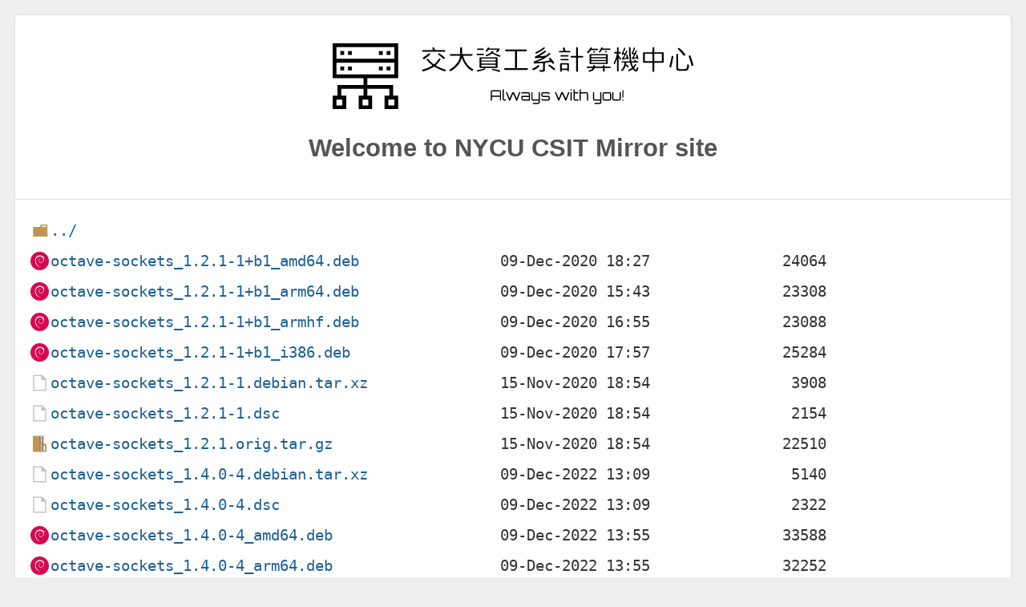

--- FILE ---
content_type: text/html
request_url: https://debian.cs.nycu.edu.tw/debian/pool/main/o/octave-sockets/
body_size: 1476
content:
<!DOCTYPE html>
<html lang="en">

<head>
  <title>NYCU CSIT Mirror Site</title>
  <meta charset="utf-8">
  <meta name="robots" content="all">
  <meta name="viewport" content="width=device-width,initial-scale=1">
  <link rel="stylesheet" href="/normalize.min.css">
  <link rel="stylesheet" href="/style.min.css">
  <link rel="stylesheet" href="/icons.min.css">
  <link rel="shortcut icon" href="/favicon.ico" type="image/x-icon" />
</head>

<body>
  <div id="page">
    <div class="info">
      <img class="nycucsitLogo" src="/icons/nycucsit.svg" alt="">
      <h2 id="mirrorName">Welcome to NYCU CSIT Mirror site</h2>
    </div>
<html>
<head><title>Index of /debian/pool/main/o/octave-sockets/</title></head>
<body>
<h1>Index of /debian/pool/main/o/octave-sockets/</h1><hr><pre><a href="../">../</a>
<a href="octave-sockets_1.2.1-1%2Bb1_amd64.deb">octave-sockets_1.2.1-1+b1_amd64.deb</a>                09-Dec-2020 18:27               24064
<a href="octave-sockets_1.2.1-1%2Bb1_arm64.deb">octave-sockets_1.2.1-1+b1_arm64.deb</a>                09-Dec-2020 15:43               23308
<a href="octave-sockets_1.2.1-1%2Bb1_armhf.deb">octave-sockets_1.2.1-1+b1_armhf.deb</a>                09-Dec-2020 16:55               23088
<a href="octave-sockets_1.2.1-1%2Bb1_i386.deb">octave-sockets_1.2.1-1+b1_i386.deb</a>                 09-Dec-2020 17:57               25284
<a href="octave-sockets_1.2.1-1.debian.tar.xz">octave-sockets_1.2.1-1.debian.tar.xz</a>               15-Nov-2020 18:54                3908
<a href="octave-sockets_1.2.1-1.dsc">octave-sockets_1.2.1-1.dsc</a>                         15-Nov-2020 18:54                2154
<a href="octave-sockets_1.2.1.orig.tar.gz">octave-sockets_1.2.1.orig.tar.gz</a>                   15-Nov-2020 18:54               22510
<a href="octave-sockets_1.4.0-4.debian.tar.xz">octave-sockets_1.4.0-4.debian.tar.xz</a>               09-Dec-2022 13:09                5140
<a href="octave-sockets_1.4.0-4.dsc">octave-sockets_1.4.0-4.dsc</a>                         09-Dec-2022 13:09                2322
<a href="octave-sockets_1.4.0-4_amd64.deb">octave-sockets_1.4.0-4_amd64.deb</a>                   09-Dec-2022 13:55               33588
<a href="octave-sockets_1.4.0-4_arm64.deb">octave-sockets_1.4.0-4_arm64.deb</a>                   09-Dec-2022 13:55               32252
<a href="octave-sockets_1.4.0-4_armel.deb">octave-sockets_1.4.0-4_armel.deb</a>                   09-Dec-2022 13:55               30336
<a href="octave-sockets_1.4.0-4_armhf.deb">octave-sockets_1.4.0-4_armhf.deb</a>                   09-Dec-2022 13:55               30260
<a href="octave-sockets_1.4.0-4_i386.deb">octave-sockets_1.4.0-4_i386.deb</a>                    09-Dec-2022 13:55               36388
<a href="octave-sockets_1.4.0-4_mips64el.deb">octave-sockets_1.4.0-4_mips64el.deb</a>                09-Dec-2022 14:26               30088
<a href="octave-sockets_1.4.0-4_mipsel.deb">octave-sockets_1.4.0-4_mipsel.deb</a>                  10-Dec-2022 04:29               30016
<a href="octave-sockets_1.4.0-4_ppc64el.deb">octave-sockets_1.4.0-4_ppc64el.deb</a>                 09-Dec-2022 13:55               34420
<a href="octave-sockets_1.4.0-4_s390x.deb">octave-sockets_1.4.0-4_s390x.deb</a>                   09-Dec-2022 14:15               31708
<a href="octave-sockets_1.4.0.orig.tar.gz">octave-sockets_1.4.0.orig.tar.gz</a>                   24-Jul-2022 18:46              317126
<a href="octave-sockets_1.4.1-4%2Bb1_amd64.deb">octave-sockets_1.4.1-4+b1_amd64.deb</a>                11-May-2024 19:39              281080
<a href="octave-sockets_1.4.1-4%2Bb1_armel.deb">octave-sockets_1.4.1-4+b1_armel.deb</a>                11-May-2024 20:05              277936
<a href="octave-sockets_1.4.1-4%2Bb1_ppc64el.deb">octave-sockets_1.4.1-4+b1_ppc64el.deb</a>              11-May-2024 19:34              281180
<a href="octave-sockets_1.4.1-4%2Bb1_s390x.deb">octave-sockets_1.4.1-4+b1_s390x.deb</a>                11-May-2024 20:05              281576
<a href="octave-sockets_1.4.1-4%2Bb2_armhf.deb">octave-sockets_1.4.1-4+b2_armhf.deb</a>                07-Apr-2025 18:47              277376
<a href="octave-sockets_1.4.1-4%2Bb2_i386.deb">octave-sockets_1.4.1-4+b2_i386.deb</a>                 05-Jan-2025 01:20              282028
<a href="octave-sockets_1.4.1-4%2Bb2_riscv64.deb">octave-sockets_1.4.1-4+b2_riscv64.deb</a>              08-Apr-2025 20:50              280280
<a href="octave-sockets_1.4.1-4%2Bb3_arm64.deb">octave-sockets_1.4.1-4+b3_arm64.deb</a>                07-Apr-2025 18:58              278416
<a href="octave-sockets_1.4.1-4.debian.tar.xz">octave-sockets_1.4.1-4.debian.tar.xz</a>               12-Feb-2024 15:11               10068
<a href="octave-sockets_1.4.1-4.dsc">octave-sockets_1.4.1-4.dsc</a>                         12-Feb-2024 15:11                2351
<a href="octave-sockets_1.4.1-6%2Bb1_amd64.deb">octave-sockets_1.4.1-6+b1_amd64.deb</a>                25-Sep-2025 08:25              278412
<a href="octave-sockets_1.4.1-6%2Bb1_arm64.deb">octave-sockets_1.4.1-6+b1_arm64.deb</a>                25-Sep-2025 08:41              276008
<a href="octave-sockets_1.4.1-6%2Bb1_armhf.deb">octave-sockets_1.4.1-6+b1_armhf.deb</a>                25-Sep-2025 09:16              275572
<a href="octave-sockets_1.4.1-6%2Bb1_i386.deb">octave-sockets_1.4.1-6+b1_i386.deb</a>                 25-Sep-2025 08:30              280320
<a href="octave-sockets_1.4.1-6%2Bb1_ppc64el.deb">octave-sockets_1.4.1-6+b1_ppc64el.deb</a>              25-Sep-2025 09:06              278916
<a href="octave-sockets_1.4.1-6%2Bb1_riscv64.deb">octave-sockets_1.4.1-6+b1_riscv64.deb</a>              25-Sep-2025 17:22              278264
<a href="octave-sockets_1.4.1-6%2Bb1_s390x.deb">octave-sockets_1.4.1-6+b1_s390x.deb</a>                25-Sep-2025 17:53              277660
<a href="octave-sockets_1.4.1-6.debian.tar.xz">octave-sockets_1.4.1-6.debian.tar.xz</a>               15-Sep-2025 19:30               10216
<a href="octave-sockets_1.4.1-6.dsc">octave-sockets_1.4.1-6.dsc</a>                         15-Sep-2025 19:30                2370
<a href="octave-sockets_1.4.1.orig.tar.gz">octave-sockets_1.4.1.orig.tar.gz</a>                   25-Jul-2023 12:32              321233
</pre><hr></body>
</html>
  <footer>
    <p>
      If you have any questions or suggestions, please contact administrator via
      <span class="email">mirror[at]linux.cs.nycu.edu.tw</span>
      , thank you very much :)
    </p>
  </footer>
</div>
</body>
</html>


--- FILE ---
content_type: text/css
request_url: https://debian.cs.nycu.edu.tw/icons.min.css
body_size: 1277
content:
pre a[href$="/"]:before,pre a[href]:before{content:"";padding:5px 25px 0 0;background-repeat:no-repeat;background-position:left bottom;background-size:23px}a[href]:before{background:url(/icons/default_file.svg)}a[href$="/"]:before{background:url(/icons/default_folder.svg)}a[href$="image/"]:before,a[href$="images/"]:before,a[href$="img/"]:before{background:url(/icons/folder_type_images.svg)}a[href$="javascript/"]:before,a[href$="js/"]:before{background:url(/icons/folder_type_js.svg)}a[href$="less/"]:before{background:url(/icons/folder_type_less.svg)}a[href$="sass/"]:before,a[href$="scss/"]:before{background:url(/icons/folder_type_light_sass.svg)}a[href$="video/"]:before,a[href$="videos/"]:before{background:url(/icons/folder_type_video.svg)}a[href$="view/"]:before,a[href$="views/"]:before{background:url(/icons/folder_type_view.svg)}a[href$="style/"]:before,a[href$="styles/"]:before{background:url(/icons/folder_type_style.svg)}a[href$="public/"]:before{background:url(/icons/folder_type_public.svg)}a[href$="lib/"]:before,a[href$="library/"]:before,a[href$="librarys/"]:before,a[href$="libs/"]:before{background:url(/icons/folder_type_library.svg)}a[href$=".bin"]:before,a[href$=".cue"]:before{background:url(/icons/file_type_binary.svg)}a[href$=".deb"]:before{background:url(/icons/folder_type_debian.svg)}a[href$=".iso"]:before{background:url(/icons/file_type_iso.svg)}a[href$=".7z"]:before,a[href$=".bz2"]:before,a[href$=".rar"]:before,a[href$=".tar"]:before,a[href$=".tar.gz"]:before,a[href$=".tgz"]:before,a[href$=".zip"]:before{background:url(/icons/file_type_zip.svg)}a[href$=".csv"]:before{background:url(/icons/file_type_csv.svg)}a[href$=".ini"]:before{background:url(/icons/file_type_ini.svg)}a[href$=".json"]:before{background:url(/icons/file_type_json.svg)}a[href$=".sql"]:before{background:url(/icons/file_type_sql.svg)}a[href$=".sqlite"]:before{background:url(/icons/file_type_sqlite.svg)}a[href$=".reg"]:before{background:url(/icons/file_type_registry.svg)}a[href$=".xml"]:before{background:url(/icons/file_type_xml.svg)}a[href$=".yaml"]:before,a[href$=".yml"]:before{background:url(/icons/file_type_yaml.svg)}a[href$=".md"]:before{background:url(/icons/file_type_markdown.svg)}a[href$=".pdf"]:before{background:url(/icons/file_type_pdf.svg)}a[href$=".txt"]:before{background:url(/icons/file_type_text.svg)}a[href~=README]:before,a[href~=readme]:before{background:url(/icons/file_type_readme.svg)}a[href~=INSTALL]:before{background:url(/icons/download.svg)}a[href~=LICENSE]:before{background:url(/icons/file_type_license.svg)}a[href$=".log"]:before{background:url(/icons/file_type_log.svg)}a[href$=".flac"]:before,a[href$=".mp3"]:before,a[href$=".wav"]:before{background:url(/icons/file_type_audio.svg)}a[href$=".bmp"]:before,a[href$=".gif"]:before,a[href$=".jpeg"]:before,a[href$=".jpg"]:before,a[href$=".png"]:before{background:url(/icons/file_type_image.svg)}a[href$=".ico"]:before{background:url(/icons/file_type_favicon.svg)}a[href$=".ai"]:before{background:url(/icons/file_type_ai.svg)}a[href$=".psd"]:before{background:url(/icons/file_type_photoshop.svg)}a[href$=".svg"]:before{background:url(/icons/file_type_svg.svg)}a[href$=".avi"]:before,a[href$=".flv"]:before,a[href$=".mkv"]:before,a[href$=".mov"]:before,a[href$=".mp4"]:before,a[href$=".ra"]:before,a[href$=".rv"]:before{background:url(/icons/file_type_video.svg)}a[href$=".sh"]:before{background:url(/icons/file_type_shell.svg)}a[href$=".cpp"]:before{background:url(/icons/file_type_cpp.svg)}a[href$=".h"]:before{background:url(/icons/file_type_cppheader.svg)}a[href$=".c"]:before{background:url(/icons/file_type_c.svg)}a[href$=".go"]:before{background:url(/icons/file_type_go.svg)}a[href$=".htm"]:before,a[href$=".html"]:before{background:url(/icons/file_type_html.svg)}a[href$=".class"]:before,a[href$=".java"]:before{background:url(/icons/file_type_java.svg)}a[href$=".lua"]:before{background:url(/icons/file_type_lua.svg)}a[href$=".nim"]:before{background:url(/icons/file_type_nim.svg)}a[href$=".js"]:before{background:url(/icons/file_type_js.svg)}a[href$=".pl"]:before{background:url(/icons/file_type_perl.svg)}a[href$=".py"]:before{background:url(/icons/file_type_python.svg)}a[href$=".rb"]:before{background:url(/icons/file_type_ruby.svg)}a[href$=".rlib"]:before,a[href$=".rs"]:before{background:url(/icons/file_type_rust.svg)}a[href$=".jsp"]:before{background:url(/icons/file_type_jsp.svg)}a[href$=".css"]:before{background:url(/icons/file_type_css.svg)}a[href$=".less"]:before{background:url(/icons/file_type_less.svg)}a[href$=".sass"]:before{background:url(/icons/file_type_sass.svg)}a[href$=".scss"]:before{background:url(/icons/file_type_scss.svg)}a[href$=".vue"]:before{background:url(/icons/file_type_vue.svg)}a[href$=".pug"]:before{background:url(/icons/file_type_pug.svg)}a[href="yarn.lock"]:before{background:url(/icons/file_type_yarn.svg)}a[href="package.json"]:before,a[href="package.lock"]:before{background:url(/icons/file_type_npm.svg)}a[href$=".php"]:before{background:url(/icons/file_type_php.svg)}a[href$=".blade.php"]:before{background:url(/icons/file_type_blade.svg)}a[href=".composer"]:before{background:url(/icons/file_type_composer.svg)}a[href$=".doc"]:before,a[href$=".docx"]:before{background:url(/icons/file_type_word.svg)}a[href$=".ppt"]:before,a[href$=".pptx"]:before{background:url(/icons/file_type_powerpoint.svg)}a[href$=".xls"]:before,a[href$=".xlsx"]:before{background:url(/icons/file_type_excel.svg)}a[href=".gitignore"]:before{background:url(/icons/file_type_git.svg)}a[href=".git/"]:before{background:url(/icons/folder_type_git.svg)}a[href=".github/"]:before{background:url(/icons/folder_type_github.svg)}a[href="kernel/"]:before,a[href="linux/"]:before{background:url(/icons/folder_type_linux.svg)}a[href="ubuntu/"]:before{background:url(/icons/folder_type_ubuntu.svg)}a[href="arch/"]:before,a[href="archlinux/"]:before{background:url(/icons/folder_type_arch.svg)}a[href="alpine/"]:before{background:url(/icons/folder_type_alpine.svg)}a[href="blackarch/"]:before,a[href="blackarchlinux/"]:before{background:url(/icons/folder_type_blackarch.svg)}a[href="gentoo/"]:before{background:url(/icons/folder_type_gentoo.svg)}a[href="debian/"]:before{background:url(/icons/folder_type_debian.svg)}a[href="fedora/"]:before{background:url(/icons/folder_type_fedora.svg)}a[href="kali/"]:before,a[href="kalilinux/"]:before{background:url(/icons/folder_type_kali.svg)}a[href="CentOS/"]:before,a[href="CentOs/"]:before,a[href="centos/"]:before{background:url(/icons/folder_type_centos.svg)}a[href="bsd/"]:before,a[href="freebsd/"]:before{background:url(/icons/folder_type_bsd.svg)}a[href="opensuse/"]:before{background:url(/icons/folder_type_opensuse.svg)}a[href="mx-linux/"]:before,a[href="mx-workspace/"]:before,a[href="mxlinux/"]:before{background:url(/icons/folder_type_mxlinux.svg)}a[href="KDE/"]:before,a[href="kde/"]:before{background:url(/icons/folder_type_kde.svg)}a[href="robots.txt"]:before{background:url(/icons/file_type_robots.svg)}a[href=DockerFile]:before{background:url(/icons/file_type_docker.svg)}a[href=".travis.yml"]:before{background:url(/icons/file_type_travis.svg)}a[href~=MAKEFILE]:before,a[href~=Makefile]:before,a[href~=makefile]:before{background:url(/icons/file_type_makefile.svg)}
